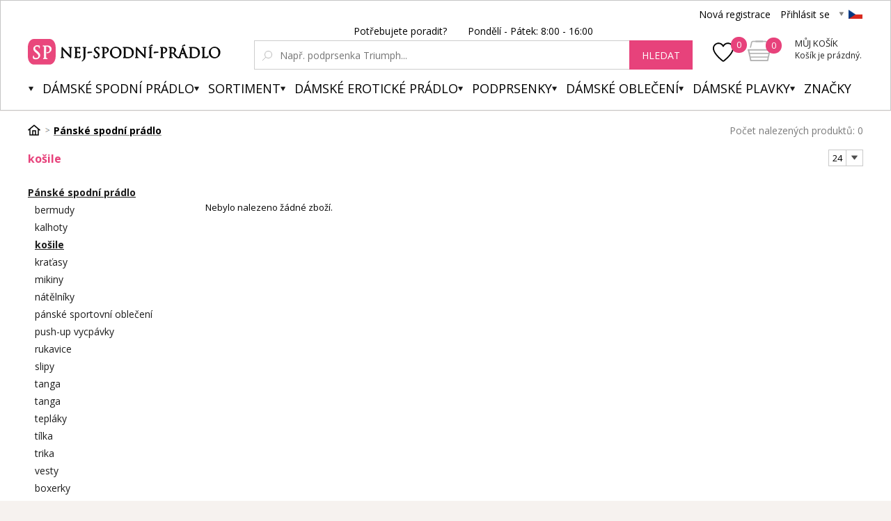

--- FILE ---
content_type: text/html; charset=utf-8
request_url: https://www.nej-spodni-pradlo.cz/panske-spodni-pradlo/kosile/
body_size: 7016
content:
<!DOCTYPE html><html lang="cs"><head prefix="og: http://ogp.me/ns# fb: http://ogp.me/ns/fb#"><meta name="author" content="Spodní prádlo a plavky" data-binargon="{&quot;fce&quot;:&quot;2&quot;, &quot;id&quot;:&quot;771&quot;, &quot;menaId&quot;:&quot;1&quot;, &quot;menaName&quot;:&quot;Kč&quot;, &quot;languageCode&quot;:&quot;cs-CZ&quot;, &quot;skindir&quot;:&quot;luxusnipradlo&quot;, &quot;cmslang&quot;:&quot;1&quot;, &quot;langiso&quot;:&quot;cs&quot;, &quot;skinversion&quot;:1768900265, &quot;zemeProDoruceniISO&quot;:&quot;&quot;}"><meta name="robots" content="index, follow, max-snippet:-1, max-image-preview:large"><meta http-equiv="content-type" content="text/html; charset=utf-8"><meta property="og:url" content="https://www.nej-spodni-pradlo.cz/panske-spodni-pradlo/kosile/"/><meta property="og:site_name" content="https://www.nej-spodni-pradlo.cz"/><meta property="og:description" content="košile"/><meta property="og:title" content="košile"/><link rel="alternate" href="https://www.nej-spodni-pradlo.cz/panske-spodni-pradlo/kosile/" hreflang="cs-CZ" /><link rel="alternate" href="https://www.sexy-spodne-pradlo.sk/panske-spodni-pradlo/kosile/" hreflang="sk-SK" /><link rel="alternate" href="https://www.nej-spodni-pradlo.cz/panske-spodni-pradlo/kosile/" hreflang="pl-PL" /><meta name="description" content="košile">
<meta property="og:type" content="website"/><meta name="keywords" content="košile">
<meta name="audience" content="all">
<link rel="canonical" href="https://www.nej-spodni-pradlo.cz/panske-spodni-pradlo/kosile/"><link rel="shortcut icon" href="https://www.nej-spodni-pradlo.cz/favicon.ico" type="image/x-icon">
			<title>košile - Spodní prádlo a plavky</title><link rel="stylesheet" href="/skin/version-1768900265/luxusnipradlo/css-obecne.css" type="text/css"><link rel="stylesheet" href="https://www.nej-spodni-pradlo.cz/skin/luxusnipradlo/fancybox/jquery.fancybox.css" type="text/css" media="screen"><link href="https://fonts.googleapis.com/css?family=Open+Sans:400,300,500,600,700&amp;subset=latin,latin-ext" rel="stylesheet" type="text/css"><link href="https://fonts.googleapis.com/css?family=Cinzel" rel="stylesheet" type="text/css"><link rel="stylesheet" href="https://www.nej-spodni-pradlo.cz/skin/luxusnipradlo/fancybox/jquery.fancybox-thumbs.min.css" type="text/css" media="screen"><meta name="viewport" content="width=device-width, initial-scale=1, user-scalable=yes"><script type="text/javascript">
					(function() {  
						var pa = document.createElement("script"), ae = document.getElementsByTagName("script")[0],protocol = (("https:" == document.location.protocol) ? "https://" : "http://");pa.async = true;    pa.src = protocol + "d2xgf76oeu9pbh.cloudfront.net/7d6a45456cc7ff0ad0d67c89a191448e.js"; pa.type = "text/javascript"; ae.parentNode.insertBefore(pa, ae);
					})();
				</script><script type="text/javascript" src="/admin/js/index.php?load=jquery,binargon.commonBurgerMenu,pgwslider,glide,binargon.whisperer,binargon.countdown,range4,bxslider,jquery.cookie,ajaxcontroll,jquery.fancybox.pack,binargon.scroller,lazy.appelsiini,forms,montanus.select,binargon.commonFilterSearch"></script><script type="text/javascript" src="https://www.nej-spodni-pradlo.cz/version-1768900264/indexjs_2_1_luxusnipradlo.js"></script><script type="text/javascript" src="https://www.nej-spodni-pradlo.cz/skin/luxusnipradlo/jquery.elevatezoom.js"></script><script type="text/javascript" src="https://www.nej-spodni-pradlo.cz/skin/luxusnipradlo/fancybox/jquery.fancybox-thumbs.min.js"></script><meta name="datixo-integration-id" content="cac2b5e5-c2c3-46f2-9136-c5b801fe2717"><script src="https://api.datixo.app/static/integrations/binargon.js"></script><!--commonTemplates_head--><!--EO commonTemplates_head--></head><body class="cmsBody"><div id="pageBg" style=""><div id="header"><script>
        if (document.getElementById('topBar-countdown')) {
            var topBarCountdown = new countdownClass({
                'parent': '#topBar-countdown',
                "target_D": '.topBar__countdown-days',
                'target_h': '.topBar__countdown-hours',
                'target_m': '.topBar__countdown-minutes',
                'target_s': '.topBar__countdown-seconds',
                'doplnujNuly': true,
                'parentAttribute': 'data-countdown'
            });
        }

        function hideTopBar() {
            var config = [{
                'object': 'wtemp',
                'method': 'add',
                'callback': function (json) {
                    document.getElementById('topBar').style.display = 'none';
                },
                'errorCallback': function (json) { },
                'data': { 'key': 'topBarHidden', 'value': '1' }
            }];

            new ajaxControll().add(config).call();
        }
    </script><div class="inner"><div class="upperBar"><ul class="leftMenu"><li><span class="header_arr"></span></li><li><span class="header_arr"></span></li><li><a href="https://www.nej-spodni-pradlo.cz/" class="header_arr"></a></li></ul><div class="rightPanel"><a href="https://www.nej-spodni-pradlo.cz/registrace/" title="Nová registrace" class="ico_register registrace">Nová registrace</a><a href="#userLogin" data-target="userLogin" data-sirka="740" data-vyska="365" title="Přihlásit se" class="ico_login prihlaseni openFancyBox">Přihlásit se</a><div id="userLogin"><div class="userLoginInner login_sep"><div class="leftSide"><div class="title">Přihlášení</div><form method="post" action="https://www.nej-spodni-pradlo.cz/panske-spodni-pradlo/kosile/"><input type="hidden" name="loging" value="1"><input type="text" name="log_new" class="ico_email changeInput" value="Email" data-val="Email"><input type="password" name="pass_new" class="ico_pass changeInput" value="Heslo" data-val="Heslo"><button method="submit" class="btn">Přihlásit se</button><a href="https://www.nej-spodni-pradlo.cz/prihlaseni/" class="ico_fb_btn">Zapomněli jste heslo?</a></form></div><div class="rightSide"><div class="title">Nemáte ještě účet? <br /><strong>Registrujte se</strong></div><span class="ico_lupa2">Budete mít přehled o stavu <br />své <strong>objednávky.</strong></span><span class="ico_vyhody">Za nasbírané body <strong>získáte slevy</strong> na další nákup.</span><span class="ico_akce">O <strong>akcích</strong> a soutěžích <br />se dozvíte jako <strong>první.</strong></span><a title="Chci se zaregistrovat" href="https://www.nej-spodni-pradlo.cz/registrace/" class="registrovat ico_registrace">Chci se zaregistrovat</a></div><div class="clear"></div></div></div><span class="header_separator"></span><div class="pickLang header_arr"><span class="flag_ico flag_cz"></span><div class="selectBox"><a class="flag_ico ico_sk" href="https://www.sexy-spodne-pradlo.sk/panske-spodni-pradlo/kosile/" title="Slovenština">
												Slovenština (EUR)
											</a><a class="flag_ico ico_pl" href="https://www.nej-spodni-pradlo.cz/panske-spodni-pradlo/kosile/" title="Polsky">Polsky</a></div></div></div><div class="clear"></div></div><div class="header"><a class="logo header_logo" href="https://www.nej-spodni-pradlo.cz/" title="Spodní prádlo a plavky">Spodní prádlo a plavky</a><div class="searchSmall bindClick ico_search" onclick="commonBurgerMenu.hide(document.querySelector('[data-commonBurger]'));"></div><div class="responsUser js-responsUser" onclick="commonBurgerMenu.hide(document.querySelector('[data-commonBurger]'));"><div class="responsUser__inner"><a href="https://www.nej-spodni-pradlo.cz/registrace/" title="Nová registrace" class="responsUser__inner__item registrace">Nová registrace</a><a href="#userLogin" data-target="userLogin" data-sirka="740" data-vyska="365" title="Přihlásit se" class="responsUser__inner__item prihlaseni openFancyBox">Přihlásit se</a></div></div><div class="header__leftContent"><a href="https://www.nej-spodni-pradlo.cz/oblibene-produkty/" class="header__favouriteHref"><img src="https://www.nej-spodni-pradlo.cz/skin/luxusnipradlo/svg/heartFavourite.svg" class="header__favouriteHref__image" width="30" height="30" alt="Favourite ico"><div class="header__favouriteHref__count" id="js-wishlist-count">0</div></a><div data-nacteno="0" class="cart cart_bg"><a title="" class="innerCart" href="https://www.nej-spodni-pradlo.cz/pokladna/?objagree=0&amp;wtemp_krok=1"><span class="cartCount">0</span><span class="text">Můj košík</span><span class="text2">Košík je prázdný.</span></a></div></div><div class="clearSmall"></div><form class="search" id="id_searchForm" method="post" action="https://www.nej-spodni-pradlo.cz/hledani/"><div class="loadingSearch"><img src="https://www.nej-spodni-pradlo.cz/skin/luxusnipradlo/loading.gif" alt="Loading..."><span>Prosím o vyčkání, vyhledávám pro Vás&lt;br /&gt;z více jak 20 tisíc produktů</span></div><input type="hidden" name="send" value="1"><input type="hidden" name="listpos" value="0"><div class="text">Potřebujete poradit?  <span class="ico_search_phone" data-nacteno="0"></span>  Pondělí - Pátek:  8:00 - 16:00</div><div class="inputWrapper"><input type="text" name="as_search" id="vyhledavani" autocomplete="off" class="searchInput ico_lupa changeInput" value="" placeholder="Např. podprsenka Triumph..." data-val="Např. podprsenka Triumph..."><input class="inputWrapper__resetButton js-reset-input" type="reset" value=""></div><button type="submit" class="searchBtn">hledat</button><div class="clear"></div></form><div class="clear"></div></div><div class="menuWrap"><div class="commonBurger" data-commonBurger='{ "comparsion":0, "language":[{"id":1,"zkratka":"cz","selected":true},{"id":6,"zkratka":"sk"},{"id":8,"zkratka":"pl"}], "currency":[{"id":1,"zkratka":"Kč","selected":true},{"id":2,"zkratka":"€"}], "favorites":{"count":0}, "comparison":{"count":0}, "warrantyClaim":false, "contacts":{ "phone":"+420 555 500 100", "mobil":"+420 555 500 100", "mail":"info@luxusnipradlo.cz" }, "prihlasen":false }'><div class="commonBurger__icon"></div><div class="commonBurger__iconDescription">menu</div></div><ul class="menu"><li class="menuResTop"><li class="menuItem itemKat menu_separator" data-kategorieid="-2147483595" data-loaded="0"><a href="https://www.nej-spodni-pradlo.cz/damske-spodni-pradlo-1/" title="Dámské spodní prádlo" class="header_menu_arr menuLink">Dámské spodní prádlo</a><div class="submenu_top_arr"></div><div class="subMenuBg hidden"><ul class="subMenu"><div class="bans"></div><div class="kats" id="id_kategorie-2147483595"><div class="loader">Načítám kategorie...</div><div class="clear"></div></div><div class="clear"></div></ul></div></li><li class="menuItem itemKat menu_separator" data-kategorieid="-2147483585" data-loaded="0"><a href="https://www.nej-spodni-pradlo.cz/sortiment/" title="Sortiment" class="header_menu_arr menuLink">Sortiment</a></li><li class="menuItem itemKat menu_separator" data-kategorieid="-2147483642" data-loaded="0"><a href="https://www.nej-spodni-pradlo.cz/damske-eroticke-pradlo/" title="Dámské erotické prádlo" class="header_menu_arr menuLink">Dámské erotické prádlo</a><div class="submenu_top_arr"></div><div class="subMenuBg hidden"><ul class="subMenu"><div class="bans"></div><div class="kats" id="id_kategorie-2147483642"><div class="loader">Načítám kategorie...</div><div class="clear"></div></div><div class="clear"></div></ul></div></li><li class="menuItem itemKat menu_separator" data-kategorieid="-2147483648" data-loaded="0"><a href="https://www.nej-spodni-pradlo.cz/podprsenky/" title="Podprsenky" class="header_menu_arr menuLink">Podprsenky</a><div class="submenu_top_arr"></div><div class="subMenuBg hidden"><ul class="subMenu"><div class="bans"></div><div class="kats" id="id_kategorie-2147483648"><div class="loader">Načítám kategorie...</div><div class="clear"></div></div><div class="clear"></div></ul></div></li><li class="menuItem itemKat menu_separator" data-kategorieid="-2147483610" data-loaded="0"><a href="https://www.nej-spodni-pradlo.cz/damske-obleceni/" title="Dámské oblečení" class="header_menu_arr menuLink">Dámské oblečení</a><div class="submenu_top_arr"></div><div class="subMenuBg hidden"><ul class="subMenu"><div class="bans"></div><div class="kats" id="id_kategorie-2147483610"><div class="loader">Načítám kategorie...</div><div class="clear"></div></div><div class="clear"></div></ul></div></li><li class="menuItem itemKat menu_separator" data-kategorieid="-2147483647" data-loaded="0"><a href="https://www.nej-spodni-pradlo.cz/damske-plavky/" title="Plavky 2012" class="header_menu_arr menuLink">Dámské plavky</a><div class="submenu_top_arr"></div><div class="subMenuBg hidden"><ul class="subMenu"><div class="bans"></div><div class="kats" id="id_kategorie-2147483647"><div class="loader">Načítám kategorie...</div><div class="clear"></div></div><div class="clear"></div></ul></div></li><li class="menuItem itemZnacky menu_separator" data-loaded="0"><a title="" href="https://www.nej-spodni-pradlo.cz/" class="header_menu_arr menuLink">Značky</a><div class="submenu_top_arr"></div><div class="subMenuBg subKategorie hidden"><div class="znackyTextPage" id="znackyVMenu"></div></div></li><div class="menuResTop__wrapper"></div></li></ul></div></div></div><div id="page"><div id="wrap"><div id="content" class="content contentPadding contentPadding--fce-2"><div class="
			drobeckovaNavigace
			 fce2"><ol class="common_breadcrumb"><li class="bread_li position_1"><a href="https://www.nej-spodni-pradlo.cz/" title="" class="bread_href first"><span></span></a></li><li class="bread_li position_2"><a href="https://www.nej-spodni-pradlo.cz/panske-spodni-pradlo/" title="Pánské spodní prádlo" class="bread_href"><span>Pánské spodní prádlo</span></a></li><li class="bread_li position_3"><span><span class="bread_active">košile</span></span></li></ol><div class="pocetNalezenych">Počet nalezených produktů: 0</div><div class="clear"></div></div><div class="leftSide"><div class="actualCategory"><h1 class="title">košile 
						
						</h1><ul><li class="active"><a href="https://www.nej-spodni-pradlo.cz/panske-spodni-pradlo/" title="Pánské spodní prádlo" class="active">Pánské spodní prádlo</a><ul><li level="1"><a href="https://www.nej-spodni-pradlo.cz/panske-spodni-pradlo/bermudy/" title="bermudy">bermudy</a></li><li level="1"><a href="https://www.nej-spodni-pradlo.cz/panske-spodni-pradlo/kalhoty/" title="kalhoty">kalhoty</a></li><li level="1" class="active"><a href="https://www.nej-spodni-pradlo.cz/panske-spodni-pradlo/kosile/" title="košile" class="active">košile</a></li><li level="1"><a href="https://www.nej-spodni-pradlo.cz/panske-spodni-pradlo/kratasy/" title="kraťasy">kraťasy</a></li><li level="1"><a href="https://www.nej-spodni-pradlo.cz/panske-spodni-pradlo/mikiny/" title="mikiny">mikiny</a></li><li level="1"><a href="https://www.nej-spodni-pradlo.cz/panske-spodni-pradlo/natelniky/" title="nátělníky">nátělníky</a></li><li level="1"><a href="https://www.nej-spodni-pradlo.cz/panske-spodni-pradlo/panske-sportovni-obleceni/" title="pánské sportovní oblečení">pánské sportovní oblečení</a></li><li level="1"><a href="https://www.nej-spodni-pradlo.cz/panske-spodni-pradlo/push-up-vycpavky/" title="push-up vycpávky">push-up vycpávky</a></li><li level="1"><a href="https://www.nej-spodni-pradlo.cz/panske-spodni-pradlo/rukavice/" title="rukavice">rukavice</a></li><li level="1"><a href="https://www.nej-spodni-pradlo.cz/slipy/" title="slipy">slipy</a></li><li level="1"><a href="https://www.nej-spodni-pradlo.cz/panske-spodni-pradlo/tanga/" title="tanga">tanga</a></li><li level="1"><a href="https://www.nej-spodni-pradlo.cz/panska-tanga/" title="tanga">tanga</a></li><li level="1"><a href="https://www.nej-spodni-pradlo.cz/panske-spodni-pradlo/teplaky/" title="tepláky">tepláky</a></li><li level="1"><a href="https://www.nej-spodni-pradlo.cz/panske-spodni-pradlo/tilka/" title="tílka">tílka</a></li><li level="1"><a href="https://www.nej-spodni-pradlo.cz/panske-spodni-pradlo/trika/" title="trika">trika</a></li><li level="1"><a href="https://www.nej-spodni-pradlo.cz/panske-spodni-pradlo/vesty/" title="vesty">vesty</a></li><li level="1"><a href="https://www.nej-spodni-pradlo.cz/boxerky/" title="boxerky">boxerky</a></li><li level="1"><a href="https://www.nej-spodni-pradlo.cz/trenyrky/" title="trenýrky">trenýrky</a></li><li level="1"><a href="https://www.nej-spodni-pradlo.cz/panske-spodni-pradlo/sortky/" title="Šortky">Šortky</a></li><li level="1"><a href="https://www.nej-spodni-pradlo.cz/spodky/" title="spodky">spodky</a></li><li level="1"><a href="https://www.nej-spodni-pradlo.cz/panske-spodni-pradlo/termo/" title="termo">termo</a></li><li level="1"><a href="https://www.nej-spodni-pradlo.cz/panske-eroticke-pradlo/" title="erotické">erotické</a></li><li level="1"><a href="https://www.nej-spodni-pradlo.cz/panske-spodni-pradlo/ponozky/" title="Ponožky">Ponožky</a></li></ul></li></ul></div><h2 class="mobileTitle desktop-hidden">košile 
			
			</h2><div class="show-more-btn" data-more="Zobrazit další kategorie" data-less="Zobrazit méně kategorií" style="display: none;">Zobrazit další kategorie</div></div><div class="rightSide"><div class="fce2"><div class="fceFilter"><div class="pocet"><select onchange="location.href = $(this).val();" id="" class="montanusSelect"><option value="https://www.nej-spodni-pradlo.cz/panske-spodni-pradlo/kosile/?listcnt=12">12</option><option value="https://www.nej-spodni-pradlo.cz/panske-spodni-pradlo/kosile/?listcnt=24" selected>24</option><option value="https://www.nej-spodni-pradlo.cz/panske-spodni-pradlo/kosile/?listcnt=36">36</option><option value="https://www.nej-spodni-pradlo.cz/panske-spodni-pradlo/kosile/?listcnt=48">48</option></select></div><div class="clear"></div><div class="fce2mobileControlContainer"><div class="fce2mobileControl"><div class="mobileFilters"><div class="mobileFilters__button" id="js-mobile-filters"><img class="mobileFilters__button-icon" src="https://www.nej-spodni-pradlo.cz/skin/luxusnipradlo/svg/filter_white.svg" width="16" height="11" alt="" loading="lazy"><div class="mobileFilters__button-title mobileFilters__button-title--active">Skrýt filtry</div><div class="mobileFilters__button-title mobileFilters__button-title--inactive">Zobrazit filtry</div></div></div></div><div class="fce2mobileControl"><div class="sort"><select class="sortSelect js-sort-select" onchange="location.href=this.value;"><option value="" disabled selected>Řadit dle</option><option class="sortOption" value="https://www.nej-spodni-pradlo.cz/panske-spodni-pradlo/kosile/?sort=1">popularity</option><option class="sortOption" value="https://www.nej-spodni-pradlo.cz/panske-spodni-pradlo/kosile/?sort=2">nejnižší ceny</option><option class="sortOption" value="https://www.nej-spodni-pradlo.cz/panske-spodni-pradlo/kosile/?sort=-2">nejvyšší ceny</option><option class="sortOption" value="https://www.nej-spodni-pradlo.cz/panske-spodni-pradlo/kosile/?sort=3">nejnovějších</option><option class="sortOption" value="https://www.nej-spodni-pradlo.cz/panske-spodni-pradlo/kosile/?sort=5">největší slevy</option></select></div><div class="gridSwitch"><div class="gridSwitch__items"><a href="https://www.nej-spodni-pradlo.cz/panske-spodni-pradlo/kosile/?wtemp_grid=one" class="gridSwitch__item"><img class="gridSwitch__icon" src="https://www.nej-spodni-pradlo.cz/skin/luxusnipradlo/img/grid_one_gray.png" width="35" height="35" alt="" loading="lazy"></a><a href="https://www.nej-spodni-pradlo.cz/panske-spodni-pradlo/kosile/?wtemp_grid=two" class="gridSwitch__item"><img class="gridSwitch__icon" src="https://www.nej-spodni-pradlo.cz/skin/luxusnipradlo/img/grid_two_pink.png" width="35" height="35" alt="" loading="lazy"></a></div></div></div></div><div class="areaFilter" id="js-area-filter"><span class="filter_close"></span><span class="filter_arrow"></span><div class="item area_default top_button_visible" data-area="1"><div class="titleRes bindClick js-filter-title">Filtruj velikost</div><div class="item__content js-filter-content"><form id="id_commonFilterParametru_id1_1" action="https://www.nej-spodni-pradlo.cz/panske-spodni-pradlo/kosile/" method="post" class="commonFilterParametru commonFilterParametru_default" data-ajaxkatalog="filter"><input type="hidden" name="activateFilter2" value="1"><input type="hidden" name="justActivatedFilter" value="1"><input type="hidden" name="filterAreaCleaner[]" value=""><button type="submit" class="filterSubmitButton">Filtrovat</button></form></div></div><div class="item area_default" data-area="2"><div class="titleRes bindClick js-filter-title">Filtruj barvu</div><div class="item__content js-filter-content"><form id="id_commonFilterParametru__2" action="https://www.nej-spodni-pradlo.cz/panske-spodni-pradlo/kosile/" method="post" class="commonFilterParametru commonFilterParametru_barvy" data-ajaxkatalog="filter"><input type="hidden" name="activateFilter2" value="1"><input type="hidden" name="justActivatedFilter" value="1"><input type="hidden" name="filterAreaCleaner[]" value=""><button type="submit" class="filterSubmitButton">Filtrovat</button></form></div></div><div class="item area_vyrobce top_button_visible" data-area="3"><div class="titleRes bindClick js-filter-title">Filtruj výrobce</div><div class="item__content js-filter-content"><form id="id_commonFilterParametru_id2_3" action="https://www.nej-spodni-pradlo.cz/panske-spodni-pradlo/kosile/" method="post" class="commonFilterParametru commonFilterParametru_common" data-ajaxkatalog="filter"><input type="hidden" name="activateFilter2" value="1"><input type="hidden" name="justActivatedFilter" value="1"><input type="hidden" name="filterAreaCleaner[]" value="vyrobce"><button type="submit" class="filterSubmitButton">Filtrovat</button></form></div></div><div class="item area_vyrobce" data-area="4"><div class="titleRes bindClick js-filter-title">Filtruj stav</div><div class="item__content js-filter-content"><form id="id_commonFilterParametru_id2_5" action="https://www.nej-spodni-pradlo.cz/panske-spodni-pradlo/kosile/" method="post" class="commonFilterParametru commonFilterParametru_common" data-ajaxkatalog="filter"><input type="hidden" name="activateFilter2" value="1"><input type="hidden" name="justActivatedFilter" value="1"><input type="hidden" name="filterAreaCleaner[]" value="stav"><button type="submit" class="filterSubmitButton">Filtrovat</button></form></div></div><div class="item area_cena" data-area="5"><div class="titleRes bindClick js-filter-title">Filtruj cenu</div><div class="item__content js-filter-content"><form id="id_commonFilterParametru_id2_7" action="https://www.nej-spodni-pradlo.cz/panske-spodni-pradlo/kosile/" method="post" class="commonFilterParametru commonFilterParametru_common" data-ajaxkatalog="filter"><input type="hidden" name="activateFilter2" value="1"><input type="hidden" name="justActivatedFilter" value="1"><input type="hidden" name="filterAreaCleaner[]" value=""><button type="submit" class="filterSubmitButton">Filtrovat</button></form></div></div></div><div class="clear"></div></div>Nebylo nalezeno žádné zboží.</div></div><div class="clear"></div></div><div id="footer"><div class="footer__container"></div><div class="footerInner"><div class="col col1"><div class="title bindClick"></div><div class="in"></div></div><div class="col col2"><div class="title bindClick"></div><div class="in"></div></div><div class="col col3"><div class="title bindClick"></div><div class="in"></div></div><div class="col col4"><div class="title"></div><div class="clear"></div></div><div class="icons"><a target="_blank" class="item twisto twisto_img"></a><a target="_blank" class="item gopay gopay_img"></a></div><div class="pay_icons"><div class="visa_img"></div><div class="mastercard_img"></div><div class="applePay_img"></div></div><div class="clear"></div></div></div><div class="seoPopisPosition"></div><div class="age18" id="age18">Stránky mohou obsahovat produkty určené pro starší 18-ti let.<br /><br />Je mi více než 18.<br /><br /><div onclick="$.fancybox.close();" class="age18__btn age18__btn--yellow">Vstoupit</div><a href="https://www.nej-spodni-pradlo.cz/" title="Odejít" class="age18__btn age18__btn--gray">Odejít</a></div><div class="footer__captcha" id="binargonRecaptchaBadge"></div><script type="text/javascript" src="/admin/js/binargon.recaptchaBadge.js" async="true" defer></script></div></div></div><div class="binargon">Tvorba a pronájem eshopů BINARGON.cz</div><!--commonTemplates (začátek)--><script data-binargon="cSeznamScripty (obecny)" type="text/javascript" src="https://c.seznam.cz/js/rc.js"></script><script data-binargon="cSeznamScripty (retargeting, consent=1)">

		var retargetingConf = {
			rtgId: 10616
			,consent: 1
					,category: "Oblečení a móda | Pánská móda | Pánské oblečení | Pánské spodní a noční prádlo | Pánské spodní prádlo | Sady pánského spodního prádla"
				,pageType: "category"
		};

		
		if (window.rc && window.rc.retargetingHit) {
			window.rc.retargetingHit(retargetingConf);
		}
	</script><script data-binargon="fb_facebook_pixel" defer>
			!function(f,b,e,v,n,t,s){if(f.fbq)return;n=f.fbq=function(){n.callMethod?
			n.callMethod.apply(n,arguments):n.queue.push(arguments)};if(!f._fbq)f._fbq=n;
			n.push=n;n.loaded=!0;n.version="2.0";n.queue=[];t=b.createElement(e);t.async=!0;
			t.src=v;s=b.getElementsByTagName(e)[0];s.parentNode.insertBefore(t,s)}(window,
			document,"script","//connect.facebook.net/en_US/fbevents.js");

			
			fbq("init", "686971861382491");
			fbq("track", "PageView");


			
			fbq("track", "ViewContent", {
				"content_name": "košile","content_category": "Pánské spodní prádlo > košile","content_type": "product"
					,"currency": "CZK"
				
			});

			</script><script data-binargon="srovnavame_konverze_common (vzdy)">
			!function(e,n,t,a,s,o,r){ e[a]||((s=e[a]=function(){s.process?s.process.apply(s,arguments):s.queue.push(arguments)}).queue=[],(o=n.createElement(t)).async=1,o.src='https://tracking.srovname.cz/srovnamepixel.js',o.dataset.srv9="1",(r=n.getElementsByTagName(t)[0]).parentNode.insertBefore(o,r))}(window,document,"script","srovname");srovname("init","60813a73a18bb124ba4a27727041fc8a");
		</script><div class="common_remarketing" style="height: 0px; overflow: hidden;"><script data-binargon="common_remarketing" type="text/javascript">
					var google_tag_params = {
						"hasaccount":"n"
						,"ecomm_pagetype":"category"
					};
					/* <![CDATA[ */
					var google_conversion_id = 1055075571;var google_conversion_label = "Qc11CLn6zwMQ89mM9wM";
					var google_custom_params = window.google_tag_params; 
					var google_remarketing_only = true; 
					/* ]]> */
				</script><script data-binargon="common_remarketing" type="text/javascript" src="//www.googleadservices.com/pagead/conversion.js"></script><noscript data-binargon="common_remarketing"><div style="display:inline;"><img height="1" width="1" style="border-style:none;" src="//googleads.g.doubleclick.net/pagead/viewthroughconversion/1055075571?label=Qc11CLn6zwMQ89mM9wM&amp;guid=ON&amp;script=0"></div></noscript></div><script data-binargon="commonHeurekaWidget (vyjizdeci panel)" type="text/javascript">
      var _hwq = _hwq || [];
      _hwq.push(['setKey', 'BCCEC49642D87D04300D68D43B8013B4']);
			_hwq.push(['setTopPos', '60']);
			_hwq.push(['showWidget', '21']);
			(function() {
          var ho = document.createElement('script'); ho.type = 'text/javascript'; ho.async = true;
          ho.src = 'https://cz.im9.cz/direct/i/gjs.php?n=wdgt&sak=BCCEC49642D87D04300D68D43B8013B4';
          var s = document.getElementsByTagName('script')[0]; s.parentNode.insertBefore(ho, s);
      })();
    </script><script data-binargon="common_json-ld (breadcrumb)" type="application/ld+json">{"@context":"http://schema.org","@type":"BreadcrumbList","itemListElement": [{"@type":"ListItem","position": 1,"item":{"@id":"https:\/\/www.nej-spodni-pradlo.cz","name":"Spodní prádlo a plavky","image":""}},{"@type":"ListItem","position": 2,"item":{"@id":"https:\/\/www.nej-spodni-pradlo.cz\/panske-spodni-pradlo\/","name":"Pánské spodní prádlo","image":""}},{"@type":"ListItem","position": 3,"item":{"@id":"https:\/\/www.nej-spodni-pradlo.cz\/panske-spodni-pradlo\/kosile\/","name":"košile","image":""}}]}</script><!--commonTemplates (konec)--><iframe src="//creativecdn.com/tags?id=pr_e1d1UEUlUXlfJfmMHGjM_listing_" width="1" height="1" scrolling="no" frameBorder="0"></iframe><script data-binargon="extAgregateRating_ticket75947" type="application/ld+json">
{
	"@context":"http://schema.org/",
	"@type":"Product",
	"name":"Spodní prádlo a plavky - košile",
	"aggregateRating":{
		"@type":"AggregateRating",
		"ratingValue":"0",
		"ratingCount":"0",
		"reviewCount":"0"
	}
}
</script></body></html>


--- FILE ---
content_type: text/css
request_url: https://www.nej-spodni-pradlo.cz/skin/luxusnipradlo/fancybox/jquery.fancybox-thumbs.min.css
body_size: 25
content:
#fancybox-thumbs {
    position: fixed;
    left: 0;
    width: 100%;
    overflow: hidden;
    z-index: 8050;
    background: #fff;
}

#fancybox-thumbs.bottom {
    bottom: 0;
}

#fancybox-thumbs.top {
    top: 0;
}

#fancybox-thumbs ul {
    position: relative;
    list-style: none;
    margin: 0;
    padding: 0
}

#fancybox-thumbs ul li {
    opacity: 0.75;
    margin: 10px 5px;
    float: left;
    padding: 1px;
}

#fancybox-thumbs ul li.active {
    opacity: 1;
    padding: 0;
    border: 1px solid #fff
}

#fancybox-thumbs ul li:hover {
    opacity: 1;
}

#fancybox-thumbs ul li a {
    display: block;
    position: relative;
    overflow: hidden;
    background: #fff;
    outline: 0
}

#fancybox-thumbs ul li img {
    display: block;
    position: relative;
    border: 0;
    padding: 0
}